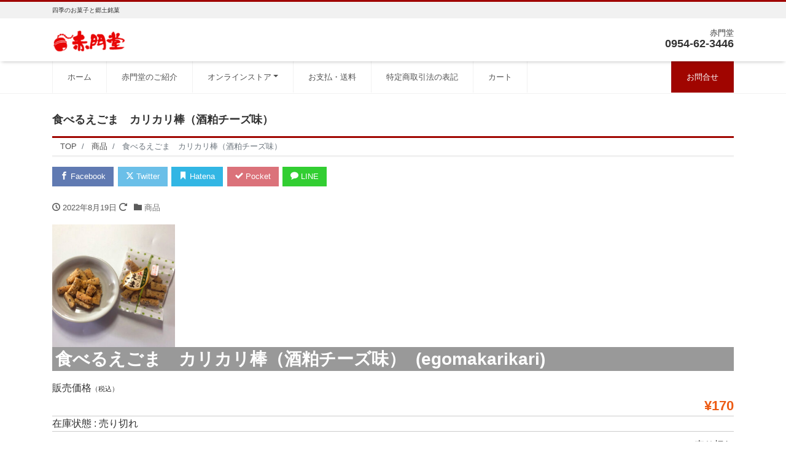

--- FILE ---
content_type: text/html; charset=UTF-8
request_url: https://akamondo.com/%E9%A3%9F%E3%81%B9%E3%82%8B%E3%81%88%E3%81%94%E3%81%BE%E3%80%80%E3%82%AB%E3%83%AA%E3%82%AB%E3%83%AA%E6%A3%92%EF%BC%88%E9%85%92%E7%B2%95%E3%83%81%E3%83%BC%E3%82%BA%E5%91%B3%EF%BC%89/
body_size: 12446
content:
<!DOCTYPE html>
<html lang="ja" prefix="og: http://ogp.me/ns#"><head>
<meta charset="utf-8">
<meta name="viewport" content="width=device-width, initial-scale=1">
<meta name="description" content="食べるえごま　カリカリ棒（酒粕チーズ味）&nbsp; (egomakarikari) 販売価格（税込）¥170在庫状態 : 売り切れ売り切れ">
<link rel="prev bookmark" href="https://akamondo.com/%e3%82%b3%e3%83%90%e3%83%a9%e3%83%9c%e3%83%bc%e3%83%ad/" title="コバラボーロ">
<link rel="next bookmark" href="https://akamondo.com/%e8%b5%a4%e9%96%80%e3%82%b5%e3%83%96%e3%83%ac%e3%80%80%e3%82%86%e3%81%9a/" title="赤門サブレ　ゆず">
<meta name="author" content="佐賀の鹿島銘菓　赤門堂">
<link rel="start" href="https://akamondo.com" title="TOP">
<!-- OGP -->
<meta property="og:site_name" content="佐賀の鹿島銘菓　赤門堂">
<meta property="og:description" content="食べるえごま　カリカリ棒（酒粕チーズ味）&nbsp; (egomakarikari) 販売価格（税込）¥170在庫状態 : 売り切れ売り切れ">
<meta property="og:title" content="食べるえごま　カリカリ棒（酒粕チーズ味） | 佐賀の鹿島銘菓　赤門堂">
<meta property="og:url" content="https://akamondo.com/%e9%a3%9f%e3%81%b9%e3%82%8b%e3%81%88%e3%81%94%e3%81%be%e3%80%80%e3%82%ab%e3%83%aa%e3%82%ab%e3%83%aa%e6%a3%92%ef%bc%88%e9%85%92%e7%b2%95%e3%83%81%e3%83%bc%e3%82%ba%e5%91%b3%ef%bc%89/">
<meta property="og:type" content="article">
<meta property="og:image" content="https://akamondo.com/wp-content/themes/liquid-corporate/images/noimage.png">
<!-- twitter:card -->
<meta name="twitter:card" content="summary_large_image">
<title>食べるえごま　カリカリ棒（酒粕チーズ味） | 佐賀の鹿島銘菓　赤門堂</title>
<meta name='robots' content='max-image-preview:large' />
	<style>img:is([sizes="auto" i], [sizes^="auto," i]) { contain-intrinsic-size: 3000px 1500px }</style>
	<link rel="alternate" type="application/rss+xml" title="佐賀の鹿島銘菓　赤門堂 &raquo; フィード" href="https://akamondo.com/feed/" />
<link rel="alternate" type="application/rss+xml" title="佐賀の鹿島銘菓　赤門堂 &raquo; コメントフィード" href="https://akamondo.com/comments/feed/" />
<script>
window._wpemojiSettings = {"baseUrl":"https:\/\/s.w.org\/images\/core\/emoji\/15.1.0\/72x72\/","ext":".png","svgUrl":"https:\/\/s.w.org\/images\/core\/emoji\/15.1.0\/svg\/","svgExt":".svg","source":{"concatemoji":"https:\/\/akamondo.com\/wp-includes\/js\/wp-emoji-release.min.js?ver=00c33b4bb89a4bb609b778bf3b0e5589"}};
/*! This file is auto-generated */
!function(i,n){var o,s,e;function c(e){try{var t={supportTests:e,timestamp:(new Date).valueOf()};sessionStorage.setItem(o,JSON.stringify(t))}catch(e){}}function p(e,t,n){e.clearRect(0,0,e.canvas.width,e.canvas.height),e.fillText(t,0,0);var t=new Uint32Array(e.getImageData(0,0,e.canvas.width,e.canvas.height).data),r=(e.clearRect(0,0,e.canvas.width,e.canvas.height),e.fillText(n,0,0),new Uint32Array(e.getImageData(0,0,e.canvas.width,e.canvas.height).data));return t.every(function(e,t){return e===r[t]})}function u(e,t,n){switch(t){case"flag":return n(e,"\ud83c\udff3\ufe0f\u200d\u26a7\ufe0f","\ud83c\udff3\ufe0f\u200b\u26a7\ufe0f")?!1:!n(e,"\ud83c\uddfa\ud83c\uddf3","\ud83c\uddfa\u200b\ud83c\uddf3")&&!n(e,"\ud83c\udff4\udb40\udc67\udb40\udc62\udb40\udc65\udb40\udc6e\udb40\udc67\udb40\udc7f","\ud83c\udff4\u200b\udb40\udc67\u200b\udb40\udc62\u200b\udb40\udc65\u200b\udb40\udc6e\u200b\udb40\udc67\u200b\udb40\udc7f");case"emoji":return!n(e,"\ud83d\udc26\u200d\ud83d\udd25","\ud83d\udc26\u200b\ud83d\udd25")}return!1}function f(e,t,n){var r="undefined"!=typeof WorkerGlobalScope&&self instanceof WorkerGlobalScope?new OffscreenCanvas(300,150):i.createElement("canvas"),a=r.getContext("2d",{willReadFrequently:!0}),o=(a.textBaseline="top",a.font="600 32px Arial",{});return e.forEach(function(e){o[e]=t(a,e,n)}),o}function t(e){var t=i.createElement("script");t.src=e,t.defer=!0,i.head.appendChild(t)}"undefined"!=typeof Promise&&(o="wpEmojiSettingsSupports",s=["flag","emoji"],n.supports={everything:!0,everythingExceptFlag:!0},e=new Promise(function(e){i.addEventListener("DOMContentLoaded",e,{once:!0})}),new Promise(function(t){var n=function(){try{var e=JSON.parse(sessionStorage.getItem(o));if("object"==typeof e&&"number"==typeof e.timestamp&&(new Date).valueOf()<e.timestamp+604800&&"object"==typeof e.supportTests)return e.supportTests}catch(e){}return null}();if(!n){if("undefined"!=typeof Worker&&"undefined"!=typeof OffscreenCanvas&&"undefined"!=typeof URL&&URL.createObjectURL&&"undefined"!=typeof Blob)try{var e="postMessage("+f.toString()+"("+[JSON.stringify(s),u.toString(),p.toString()].join(",")+"));",r=new Blob([e],{type:"text/javascript"}),a=new Worker(URL.createObjectURL(r),{name:"wpTestEmojiSupports"});return void(a.onmessage=function(e){c(n=e.data),a.terminate(),t(n)})}catch(e){}c(n=f(s,u,p))}t(n)}).then(function(e){for(var t in e)n.supports[t]=e[t],n.supports.everything=n.supports.everything&&n.supports[t],"flag"!==t&&(n.supports.everythingExceptFlag=n.supports.everythingExceptFlag&&n.supports[t]);n.supports.everythingExceptFlag=n.supports.everythingExceptFlag&&!n.supports.flag,n.DOMReady=!1,n.readyCallback=function(){n.DOMReady=!0}}).then(function(){return e}).then(function(){var e;n.supports.everything||(n.readyCallback(),(e=n.source||{}).concatemoji?t(e.concatemoji):e.wpemoji&&e.twemoji&&(t(e.twemoji),t(e.wpemoji)))}))}((window,document),window._wpemojiSettings);
</script>
<style id='wp-emoji-styles-inline-css'>

	img.wp-smiley, img.emoji {
		display: inline !important;
		border: none !important;
		box-shadow: none !important;
		height: 1em !important;
		width: 1em !important;
		margin: 0 0.07em !important;
		vertical-align: -0.1em !important;
		background: none !important;
		padding: 0 !important;
	}
</style>
<link rel='stylesheet' id='wp-block-library-css' href='https://akamondo.com/wp-includes/css/dist/block-library/style.min.css?ver=00c33b4bb89a4bb609b778bf3b0e5589' media='all' />
<style id='global-styles-inline-css'>
:root{--wp--preset--aspect-ratio--square: 1;--wp--preset--aspect-ratio--4-3: 4/3;--wp--preset--aspect-ratio--3-4: 3/4;--wp--preset--aspect-ratio--3-2: 3/2;--wp--preset--aspect-ratio--2-3: 2/3;--wp--preset--aspect-ratio--16-9: 16/9;--wp--preset--aspect-ratio--9-16: 9/16;--wp--preset--color--black: #000000;--wp--preset--color--cyan-bluish-gray: #abb8c3;--wp--preset--color--white: #ffffff;--wp--preset--color--pale-pink: #f78da7;--wp--preset--color--vivid-red: #cf2e2e;--wp--preset--color--luminous-vivid-orange: #ff6900;--wp--preset--color--luminous-vivid-amber: #fcb900;--wp--preset--color--light-green-cyan: #7bdcb5;--wp--preset--color--vivid-green-cyan: #00d084;--wp--preset--color--pale-cyan-blue: #8ed1fc;--wp--preset--color--vivid-cyan-blue: #0693e3;--wp--preset--color--vivid-purple: #9b51e0;--wp--preset--color--liquid-theme: #a00500;--wp--preset--color--liquid-blue: #32bdeb;--wp--preset--color--liquid-dark-blue: #00a5d4;--wp--preset--color--liquid-red: #eb6032;--wp--preset--color--liquid-orange: #ff6900;--wp--preset--color--liquid-pink: #f6adc6;--wp--preset--color--liquid-yellow: #fff100;--wp--preset--color--liquid-green: #3eb370;--wp--preset--color--liquid-purple: #745399;--wp--preset--color--liquid-white: #ffffff;--wp--preset--color--liquid-dark-gray: #333333;--wp--preset--gradient--vivid-cyan-blue-to-vivid-purple: linear-gradient(135deg,rgba(6,147,227,1) 0%,rgb(155,81,224) 100%);--wp--preset--gradient--light-green-cyan-to-vivid-green-cyan: linear-gradient(135deg,rgb(122,220,180) 0%,rgb(0,208,130) 100%);--wp--preset--gradient--luminous-vivid-amber-to-luminous-vivid-orange: linear-gradient(135deg,rgba(252,185,0,1) 0%,rgba(255,105,0,1) 100%);--wp--preset--gradient--luminous-vivid-orange-to-vivid-red: linear-gradient(135deg,rgba(255,105,0,1) 0%,rgb(207,46,46) 100%);--wp--preset--gradient--very-light-gray-to-cyan-bluish-gray: linear-gradient(135deg,rgb(238,238,238) 0%,rgb(169,184,195) 100%);--wp--preset--gradient--cool-to-warm-spectrum: linear-gradient(135deg,rgb(74,234,220) 0%,rgb(151,120,209) 20%,rgb(207,42,186) 40%,rgb(238,44,130) 60%,rgb(251,105,98) 80%,rgb(254,248,76) 100%);--wp--preset--gradient--blush-light-purple: linear-gradient(135deg,rgb(255,206,236) 0%,rgb(152,150,240) 100%);--wp--preset--gradient--blush-bordeaux: linear-gradient(135deg,rgb(254,205,165) 0%,rgb(254,45,45) 50%,rgb(107,0,62) 100%);--wp--preset--gradient--luminous-dusk: linear-gradient(135deg,rgb(255,203,112) 0%,rgb(199,81,192) 50%,rgb(65,88,208) 100%);--wp--preset--gradient--pale-ocean: linear-gradient(135deg,rgb(255,245,203) 0%,rgb(182,227,212) 50%,rgb(51,167,181) 100%);--wp--preset--gradient--electric-grass: linear-gradient(135deg,rgb(202,248,128) 0%,rgb(113,206,126) 100%);--wp--preset--gradient--midnight: linear-gradient(135deg,rgb(2,3,129) 0%,rgb(40,116,252) 100%);--wp--preset--font-size--small: 13px;--wp--preset--font-size--medium: clamp(14px, 0.875rem + ((1vw - 3.2px) * 0.732), 20px);--wp--preset--font-size--large: clamp(22.041px, 1.378rem + ((1vw - 3.2px) * 1.702), 36px);--wp--preset--font-size--x-large: clamp(25.014px, 1.563rem + ((1vw - 3.2px) * 2.071), 42px);--wp--preset--font-size--xx-large: clamp(2rem, 2rem + ((1vw - 0.2rem) * 7.805), 6rem);--wp--preset--font-family--yu-gothic: Verdana, '游ゴシック Medium', 'Yu Gothic Medium', YuGothic, '游ゴシック体', sans-serif;--wp--preset--font-family--yu-mincho: 'Yu Mincho', 'YuMincho', '游明朝', serif;--wp--preset--font-family--sans-serif: Helvetica, Arial, sans-serif;--wp--preset--font-family--serif: Times, 'Times New Roman', serif;--wp--preset--spacing--20: 0.44rem;--wp--preset--spacing--30: 0.67rem;--wp--preset--spacing--40: 1rem;--wp--preset--spacing--50: 1.5rem;--wp--preset--spacing--60: 2.25rem;--wp--preset--spacing--70: 3.38rem;--wp--preset--spacing--80: 5.06rem;--wp--preset--spacing--1: 1rem;--wp--preset--spacing--2: 2rem;--wp--preset--spacing--3: 3rem;--wp--preset--spacing--4: 4rem;--wp--preset--spacing--5: 5rem;--wp--preset--shadow--natural: 6px 6px 9px rgba(0, 0, 0, 0.2);--wp--preset--shadow--deep: 12px 12px 50px rgba(0, 0, 0, 0.4);--wp--preset--shadow--sharp: 6px 6px 0px rgba(0, 0, 0, 0.2);--wp--preset--shadow--outlined: 6px 6px 0px -3px rgba(255, 255, 255, 1), 6px 6px rgba(0, 0, 0, 1);--wp--preset--shadow--crisp: 6px 6px 0px rgba(0, 0, 0, 1);}:root { --wp--style--global--content-size: 1024px;--wp--style--global--wide-size: 1140px; }:where(body) { margin: 0; }.wp-site-blocks { padding-top: var(--wp--style--root--padding-top); padding-bottom: var(--wp--style--root--padding-bottom); }.has-global-padding { padding-right: var(--wp--style--root--padding-right); padding-left: var(--wp--style--root--padding-left); }.has-global-padding > .alignfull { margin-right: calc(var(--wp--style--root--padding-right) * -1); margin-left: calc(var(--wp--style--root--padding-left) * -1); }.has-global-padding :where(:not(.alignfull.is-layout-flow) > .has-global-padding:not(.wp-block-block, .alignfull)) { padding-right: 0; padding-left: 0; }.has-global-padding :where(:not(.alignfull.is-layout-flow) > .has-global-padding:not(.wp-block-block, .alignfull)) > .alignfull { margin-left: 0; margin-right: 0; }.wp-site-blocks > .alignleft { float: left; margin-right: 2em; }.wp-site-blocks > .alignright { float: right; margin-left: 2em; }.wp-site-blocks > .aligncenter { justify-content: center; margin-left: auto; margin-right: auto; }:where(.wp-site-blocks) > * { margin-block-start: 2rem; margin-block-end: 0; }:where(.wp-site-blocks) > :first-child { margin-block-start: 0; }:where(.wp-site-blocks) > :last-child { margin-block-end: 0; }:root { --wp--style--block-gap: 2rem; }:root :where(.is-layout-flow) > :first-child{margin-block-start: 0;}:root :where(.is-layout-flow) > :last-child{margin-block-end: 0;}:root :where(.is-layout-flow) > *{margin-block-start: 2rem;margin-block-end: 0;}:root :where(.is-layout-constrained) > :first-child{margin-block-start: 0;}:root :where(.is-layout-constrained) > :last-child{margin-block-end: 0;}:root :where(.is-layout-constrained) > *{margin-block-start: 2rem;margin-block-end: 0;}:root :where(.is-layout-flex){gap: 2rem;}:root :where(.is-layout-grid){gap: 2rem;}.is-layout-flow > .alignleft{float: left;margin-inline-start: 0;margin-inline-end: 2em;}.is-layout-flow > .alignright{float: right;margin-inline-start: 2em;margin-inline-end: 0;}.is-layout-flow > .aligncenter{margin-left: auto !important;margin-right: auto !important;}.is-layout-constrained > .alignleft{float: left;margin-inline-start: 0;margin-inline-end: 2em;}.is-layout-constrained > .alignright{float: right;margin-inline-start: 2em;margin-inline-end: 0;}.is-layout-constrained > .aligncenter{margin-left: auto !important;margin-right: auto !important;}.is-layout-constrained > :where(:not(.alignleft):not(.alignright):not(.alignfull)){max-width: var(--wp--style--global--content-size);margin-left: auto !important;margin-right: auto !important;}.is-layout-constrained > .alignwide{max-width: var(--wp--style--global--wide-size);}body .is-layout-flex{display: flex;}.is-layout-flex{flex-wrap: wrap;align-items: center;}.is-layout-flex > :is(*, div){margin: 0;}body .is-layout-grid{display: grid;}.is-layout-grid > :is(*, div){margin: 0;}body{--wp--style--root--padding-top: 0px;--wp--style--root--padding-right: 0px;--wp--style--root--padding-bottom: 0px;--wp--style--root--padding-left: 0px;}a:where(:not(.wp-element-button)){text-decoration: underline;}:root :where(.wp-element-button, .wp-block-button__link){background-color: #32373c;border-width: 0;color: #fff;font-family: inherit;font-size: inherit;line-height: inherit;padding: calc(0.667em + 2px) calc(1.333em + 2px);text-decoration: none;}.has-black-color{color: var(--wp--preset--color--black) !important;}.has-cyan-bluish-gray-color{color: var(--wp--preset--color--cyan-bluish-gray) !important;}.has-white-color{color: var(--wp--preset--color--white) !important;}.has-pale-pink-color{color: var(--wp--preset--color--pale-pink) !important;}.has-vivid-red-color{color: var(--wp--preset--color--vivid-red) !important;}.has-luminous-vivid-orange-color{color: var(--wp--preset--color--luminous-vivid-orange) !important;}.has-luminous-vivid-amber-color{color: var(--wp--preset--color--luminous-vivid-amber) !important;}.has-light-green-cyan-color{color: var(--wp--preset--color--light-green-cyan) !important;}.has-vivid-green-cyan-color{color: var(--wp--preset--color--vivid-green-cyan) !important;}.has-pale-cyan-blue-color{color: var(--wp--preset--color--pale-cyan-blue) !important;}.has-vivid-cyan-blue-color{color: var(--wp--preset--color--vivid-cyan-blue) !important;}.has-vivid-purple-color{color: var(--wp--preset--color--vivid-purple) !important;}.has-liquid-theme-color{color: var(--wp--preset--color--liquid-theme) !important;}.has-liquid-blue-color{color: var(--wp--preset--color--liquid-blue) !important;}.has-liquid-dark-blue-color{color: var(--wp--preset--color--liquid-dark-blue) !important;}.has-liquid-red-color{color: var(--wp--preset--color--liquid-red) !important;}.has-liquid-orange-color{color: var(--wp--preset--color--liquid-orange) !important;}.has-liquid-pink-color{color: var(--wp--preset--color--liquid-pink) !important;}.has-liquid-yellow-color{color: var(--wp--preset--color--liquid-yellow) !important;}.has-liquid-green-color{color: var(--wp--preset--color--liquid-green) !important;}.has-liquid-purple-color{color: var(--wp--preset--color--liquid-purple) !important;}.has-liquid-white-color{color: var(--wp--preset--color--liquid-white) !important;}.has-liquid-dark-gray-color{color: var(--wp--preset--color--liquid-dark-gray) !important;}.has-black-background-color{background-color: var(--wp--preset--color--black) !important;}.has-cyan-bluish-gray-background-color{background-color: var(--wp--preset--color--cyan-bluish-gray) !important;}.has-white-background-color{background-color: var(--wp--preset--color--white) !important;}.has-pale-pink-background-color{background-color: var(--wp--preset--color--pale-pink) !important;}.has-vivid-red-background-color{background-color: var(--wp--preset--color--vivid-red) !important;}.has-luminous-vivid-orange-background-color{background-color: var(--wp--preset--color--luminous-vivid-orange) !important;}.has-luminous-vivid-amber-background-color{background-color: var(--wp--preset--color--luminous-vivid-amber) !important;}.has-light-green-cyan-background-color{background-color: var(--wp--preset--color--light-green-cyan) !important;}.has-vivid-green-cyan-background-color{background-color: var(--wp--preset--color--vivid-green-cyan) !important;}.has-pale-cyan-blue-background-color{background-color: var(--wp--preset--color--pale-cyan-blue) !important;}.has-vivid-cyan-blue-background-color{background-color: var(--wp--preset--color--vivid-cyan-blue) !important;}.has-vivid-purple-background-color{background-color: var(--wp--preset--color--vivid-purple) !important;}.has-liquid-theme-background-color{background-color: var(--wp--preset--color--liquid-theme) !important;}.has-liquid-blue-background-color{background-color: var(--wp--preset--color--liquid-blue) !important;}.has-liquid-dark-blue-background-color{background-color: var(--wp--preset--color--liquid-dark-blue) !important;}.has-liquid-red-background-color{background-color: var(--wp--preset--color--liquid-red) !important;}.has-liquid-orange-background-color{background-color: var(--wp--preset--color--liquid-orange) !important;}.has-liquid-pink-background-color{background-color: var(--wp--preset--color--liquid-pink) !important;}.has-liquid-yellow-background-color{background-color: var(--wp--preset--color--liquid-yellow) !important;}.has-liquid-green-background-color{background-color: var(--wp--preset--color--liquid-green) !important;}.has-liquid-purple-background-color{background-color: var(--wp--preset--color--liquid-purple) !important;}.has-liquid-white-background-color{background-color: var(--wp--preset--color--liquid-white) !important;}.has-liquid-dark-gray-background-color{background-color: var(--wp--preset--color--liquid-dark-gray) !important;}.has-black-border-color{border-color: var(--wp--preset--color--black) !important;}.has-cyan-bluish-gray-border-color{border-color: var(--wp--preset--color--cyan-bluish-gray) !important;}.has-white-border-color{border-color: var(--wp--preset--color--white) !important;}.has-pale-pink-border-color{border-color: var(--wp--preset--color--pale-pink) !important;}.has-vivid-red-border-color{border-color: var(--wp--preset--color--vivid-red) !important;}.has-luminous-vivid-orange-border-color{border-color: var(--wp--preset--color--luminous-vivid-orange) !important;}.has-luminous-vivid-amber-border-color{border-color: var(--wp--preset--color--luminous-vivid-amber) !important;}.has-light-green-cyan-border-color{border-color: var(--wp--preset--color--light-green-cyan) !important;}.has-vivid-green-cyan-border-color{border-color: var(--wp--preset--color--vivid-green-cyan) !important;}.has-pale-cyan-blue-border-color{border-color: var(--wp--preset--color--pale-cyan-blue) !important;}.has-vivid-cyan-blue-border-color{border-color: var(--wp--preset--color--vivid-cyan-blue) !important;}.has-vivid-purple-border-color{border-color: var(--wp--preset--color--vivid-purple) !important;}.has-liquid-theme-border-color{border-color: var(--wp--preset--color--liquid-theme) !important;}.has-liquid-blue-border-color{border-color: var(--wp--preset--color--liquid-blue) !important;}.has-liquid-dark-blue-border-color{border-color: var(--wp--preset--color--liquid-dark-blue) !important;}.has-liquid-red-border-color{border-color: var(--wp--preset--color--liquid-red) !important;}.has-liquid-orange-border-color{border-color: var(--wp--preset--color--liquid-orange) !important;}.has-liquid-pink-border-color{border-color: var(--wp--preset--color--liquid-pink) !important;}.has-liquid-yellow-border-color{border-color: var(--wp--preset--color--liquid-yellow) !important;}.has-liquid-green-border-color{border-color: var(--wp--preset--color--liquid-green) !important;}.has-liquid-purple-border-color{border-color: var(--wp--preset--color--liquid-purple) !important;}.has-liquid-white-border-color{border-color: var(--wp--preset--color--liquid-white) !important;}.has-liquid-dark-gray-border-color{border-color: var(--wp--preset--color--liquid-dark-gray) !important;}.has-vivid-cyan-blue-to-vivid-purple-gradient-background{background: var(--wp--preset--gradient--vivid-cyan-blue-to-vivid-purple) !important;}.has-light-green-cyan-to-vivid-green-cyan-gradient-background{background: var(--wp--preset--gradient--light-green-cyan-to-vivid-green-cyan) !important;}.has-luminous-vivid-amber-to-luminous-vivid-orange-gradient-background{background: var(--wp--preset--gradient--luminous-vivid-amber-to-luminous-vivid-orange) !important;}.has-luminous-vivid-orange-to-vivid-red-gradient-background{background: var(--wp--preset--gradient--luminous-vivid-orange-to-vivid-red) !important;}.has-very-light-gray-to-cyan-bluish-gray-gradient-background{background: var(--wp--preset--gradient--very-light-gray-to-cyan-bluish-gray) !important;}.has-cool-to-warm-spectrum-gradient-background{background: var(--wp--preset--gradient--cool-to-warm-spectrum) !important;}.has-blush-light-purple-gradient-background{background: var(--wp--preset--gradient--blush-light-purple) !important;}.has-blush-bordeaux-gradient-background{background: var(--wp--preset--gradient--blush-bordeaux) !important;}.has-luminous-dusk-gradient-background{background: var(--wp--preset--gradient--luminous-dusk) !important;}.has-pale-ocean-gradient-background{background: var(--wp--preset--gradient--pale-ocean) !important;}.has-electric-grass-gradient-background{background: var(--wp--preset--gradient--electric-grass) !important;}.has-midnight-gradient-background{background: var(--wp--preset--gradient--midnight) !important;}.has-small-font-size{font-size: var(--wp--preset--font-size--small) !important;}.has-medium-font-size{font-size: var(--wp--preset--font-size--medium) !important;}.has-large-font-size{font-size: var(--wp--preset--font-size--large) !important;}.has-x-large-font-size{font-size: var(--wp--preset--font-size--x-large) !important;}.has-xx-large-font-size{font-size: var(--wp--preset--font-size--xx-large) !important;}.has-yu-gothic-font-family{font-family: var(--wp--preset--font-family--yu-gothic) !important;}.has-yu-mincho-font-family{font-family: var(--wp--preset--font-family--yu-mincho) !important;}.has-sans-serif-font-family{font-family: var(--wp--preset--font-family--sans-serif) !important;}.has-serif-font-family{font-family: var(--wp--preset--font-family--serif) !important;}
:root :where(.wp-block-pullquote){font-size: clamp(0.984em, 0.984rem + ((1vw - 0.2em) * 1.007), 1.5em);line-height: 1.6;}
:root :where(p){margin-top: 0;margin-bottom: 1rem !important;}
</style>
<link rel='stylesheet' id='owl.carousel.style-css' href='https://akamondo.com/wp-content/plugins/wp-posts-carousel/owl.carousel/assets/owl.carousel.css?ver=00c33b4bb89a4bb609b778bf3b0e5589' media='all' />
<link rel='stylesheet' id='bootstrap-css' href='https://akamondo.com/wp-content/themes/liquid-corporate/css/bootstrap.min.css?ver=1.4.2' media='all' />
<link rel='stylesheet' id='icomoon-css' href='https://akamondo.com/wp-content/themes/liquid-corporate/css/icomoon.css?ver=00c33b4bb89a4bb609b778bf3b0e5589' media='all' />
<link rel='stylesheet' id='liquid-style-css' href='https://akamondo.com/wp-content/themes/liquid-corporate/style.css?ver=1.4.2' media='all' />
<link rel='stylesheet' id='liquid-block-style-css' href='https://akamondo.com/wp-content/themes/liquid-corporate/css/block.css?ver=1.4.2' media='all' />
<link rel='stylesheet' id='tablepress-default-css' href='https://akamondo.com/wp-content/plugins/tablepress/css/build/default.css?ver=3.2.5' media='all' />
<link rel='stylesheet' id='usces_default_css-css' href='https://akamondo.com/wp-content/plugins/usc-e-shop/css/usces_default.css?ver=2.11.26.2512161' media='all' />
<link rel='stylesheet' id='dashicons-css' href='https://akamondo.com/wp-includes/css/dashicons.min.css?ver=00c33b4bb89a4bb609b778bf3b0e5589' media='all' />
<link rel='stylesheet' id='usces_cart_css-css' href='https://akamondo.com/wp-content/plugins/usc-e-shop/css/usces_cart.css?ver=2.11.26.2512161' media='all' />
<script src="https://akamondo.com/wp-includes/js/jquery/jquery.min.js?ver=3.7.1" id="jquery-core-js"></script>
<script src="https://akamondo.com/wp-includes/js/jquery/jquery-migrate.min.js?ver=3.4.1" id="jquery-migrate-js"></script>
<script src="https://akamondo.com/wp-includes/js/tinymce/tinymce.min.js?ver=49110-20201110" id="wp-tinymce-root-js"></script>
<script src="https://akamondo.com/wp-includes/js/tinymce/plugins/compat3x/plugin.min.js?ver=49110-20201110" id="wp-tinymce-js"></script>
<script src="https://akamondo.com/wp-content/plugins/wp-posts-carousel/owl.carousel/owl.carousel.js?ver=2.0.0" id="owl.carousel-js"></script>
<script src="https://akamondo.com/wp-content/plugins/wp-posts-carousel/owl.carousel/jquery.mousewheel.min.js?ver=3.1.12" id="jquery-mousewheel-js"></script>
<script src="https://akamondo.com/wp-content/themes/liquid-corporate/js/bootstrap.min.js?ver=1.4.2" id="bootstrap-js"></script>
<link rel="https://api.w.org/" href="https://akamondo.com/wp-json/" /><link rel="alternate" title="JSON" type="application/json" href="https://akamondo.com/wp-json/wp/v2/posts/9640" /><link rel="canonical" href="https://akamondo.com/%e9%a3%9f%e3%81%b9%e3%82%8b%e3%81%88%e3%81%94%e3%81%be%e3%80%80%e3%82%ab%e3%83%aa%e3%82%ab%e3%83%aa%e6%a3%92%ef%bc%88%e9%85%92%e7%b2%95%e3%83%81%e3%83%bc%e3%82%ba%e5%91%b3%ef%bc%89/" />
<link rel="alternate" title="oEmbed (JSON)" type="application/json+oembed" href="https://akamondo.com/wp-json/oembed/1.0/embed?url=https%3A%2F%2Fakamondo.com%2F%25e9%25a3%259f%25e3%2581%25b9%25e3%2582%258b%25e3%2581%2588%25e3%2581%2594%25e3%2581%25be%25e3%2580%2580%25e3%2582%25ab%25e3%2583%25aa%25e3%2582%25ab%25e3%2583%25aa%25e6%25a3%2592%25ef%25bc%2588%25e9%2585%2592%25e7%25b2%2595%25e3%2583%2581%25e3%2583%25bc%25e3%2582%25ba%25e5%2591%25b3%25ef%25bc%2589%2F" />
<link rel="alternate" title="oEmbed (XML)" type="text/xml+oembed" href="https://akamondo.com/wp-json/oembed/1.0/embed?url=https%3A%2F%2Fakamondo.com%2F%25e9%25a3%259f%25e3%2581%25b9%25e3%2582%258b%25e3%2581%2588%25e3%2581%2594%25e3%2581%25be%25e3%2580%2580%25e3%2582%25ab%25e3%2583%25aa%25e3%2582%25ab%25e3%2583%25aa%25e6%25a3%2592%25ef%25bc%2588%25e9%2585%2592%25e7%25b2%2595%25e3%2583%2581%25e3%2583%25bc%25e3%2582%25ba%25e5%2591%25b3%25ef%25bc%2589%2F&#038;format=xml" />

<meta property="og:title" content="食べるえごま　カリカリ棒（酒粕チーズ味）">
<meta property="og:type" content="product">
<meta property="og:description" content="食べるえごま　カリカリ棒（酒粕チーズ味）">
<meta property="og:url" content="https://akamondo.com/%e9%a3%9f%e3%81%b9%e3%82%8b%e3%81%88%e3%81%94%e3%81%be%e3%80%80%e3%82%ab%e3%83%aa%e3%82%ab%e3%83%aa%e6%a3%92%ef%bc%88%e9%85%92%e7%b2%95%e3%83%81%e3%83%bc%e3%82%ba%e5%91%b3%ef%bc%89/">
<meta property="og:image" content="https://akamondo.com/wp-content/uploads/2022/08/egomakarikari-1-150x150.jpg">
<meta property="og:site_name" content="佐賀の鹿島銘菓　赤門堂"><script>var wp_posts_carousel_url="https://akamondo.com/wp-content/plugins/wp-posts-carousel/";</script><link rel="icon" href="https://akamondo.com/wp-content/uploads/2019/10/cropped-akmd_1_2-100x100.png" sizes="32x32" />
<link rel="icon" href="https://akamondo.com/wp-content/uploads/2019/10/cropped-akmd_1_2-300x300.png" sizes="192x192" />
<link rel="apple-touch-icon" href="https://akamondo.com/wp-content/uploads/2019/10/cropped-akmd_1_2-300x300.png" />
<meta name="msapplication-TileImage" content="https://akamondo.com/wp-content/uploads/2019/10/cropped-akmd_1_2-300x300.png" />


<!-- hreflang -->

<!-- CSS -->
<style>
/*  customize  */
.liquid_bg, .carousel-indicators .active, .icon_big, .navbar-nav > .nav-item:last-child:not(.sticky-none) a,
.has-liquid-theme-background-color {
    background-color: #a00500 !important;
}
.liquid_bc, .post_body h1 span, .post_body h2 span, .ttl span,
.widget h1 > span, .widget h2 > span,
.archive .ttl_h1, .search .ttl_h1, .headline, .formbox a,
.has-liquid-theme-background-color.is-style-blockbox {
    border-color: #a00500 !important;
}
.breadcrumb {
    border-top: 3px solid #a00500 !important;
}
.liquid_color, .navbar .current-menu-item, .navbar .current-menu-parent, .navbar .current_page_item,
.has-liquid-theme-color {
    color: #a00500 !important;
}
a, a:hover, a:active, a:visited,
.post_body a, .post_body a:hover, .post_body a:active, .post_body a:visited,
footer a, footer a:hover, footer a:active, footer a:visited {
    color: #515151;
}
.dropdown-menu, .dropdown-item:focus, .dropdown-item:hover {
    background-color: #;
}
/* not thumbnails */
.list .post_links {
    margin-bottom: 0;
}
#main {
    margin-bottom: 1rem;
}
/*  custom head  */
</style>
</head>

<body data-rsssl=1 class="wp-singular post-template-default single single-post postid-9640 single-format-standard wp-theme-liquid-corporate category_74">


<div class="wrapper">
<div class="headline">

    <div class="logo_text">
        <div class="container">
            <div class="row">
                <div class="col-md-3 order-md-last">
                                    </div>
                <div class="col-md-9 order-md-first">
                                        <div class="subttl">
                        四季のお菓子と郷土銘菓                    </div>
                                    </div>
            </div>
                    </div>
    </div>

    <div class="container">
        <div class="row">
            <div class="col-sm-6">
                <a href="https://akamondo.com" title="佐賀の鹿島銘菓　赤門堂" class="logo">
                                        <img src="https://akamondo.com/wp-content/uploads/2019/10/cropped-mtoplogp-1.png" alt="佐賀の鹿島銘菓　赤門堂">
                                    </a>
            </div>
            <div class="col-sm-6">
                                                <div class="com">
                                        <div class="com_name">赤門堂</div>
                                                            <div class="com_tel">0954-62-3446</div>
                                                        </div>
                            </div>
        </div>
    </div>
</div>

<nav class="navbar navbar-light navbar-expand-md flex-column">
    <div class="container">
                <!-- Global Menu -->
        <ul id="menu-top" class="nav navbar-nav"><li id="menu-item-8" class="menu-item menu-item-type-custom menu-item-object-custom menu-item-home menu-item-8 nav-item"><a href="https://akamondo.com/" title="HOME">ホーム</a></li>
<li id="menu-item-8620" class="menu-item menu-item-type-post_type menu-item-object-page menu-item-8620 nav-item"><a href="https://akamondo.com/%e8%b5%a4%e9%96%80%e5%a0%82%e3%81%ae%e3%81%94%e7%b4%b9%e4%bb%8b/" title="Profile">赤門堂のご紹介</a></li>
<li id="menu-item-8677" class="menu-item menu-item-type-post_type menu-item-object-page menu-item-has-children menu-item-8677 nav-item"><a href="https://akamondo.com/online-store/" title="Online store">オンラインストア</a>
<ul class="sub-menu">
	<li id="menu-item-9482" class="menu-item menu-item-type-post_type menu-item-object-page menu-item-9482 nav-item"><a href="https://akamondo.com/online-store/">商品一覧</a></li>
	<li id="menu-item-9462" class="menu-item menu-item-type-post_type menu-item-object-page menu-item-9462 nav-item"><a href="https://akamondo.com/privacypolicy/">プライバシーポリシー</a></li>
</ul>
</li>
<li id="menu-item-9463" class="menu-item menu-item-type-post_type menu-item-object-page menu-item-9463 nav-item"><a href="https://akamondo.com/osiharai/">お支払・送料</a></li>
<li id="menu-item-9461" class="menu-item menu-item-type-post_type menu-item-object-page menu-item-9461 nav-item"><a href="https://akamondo.com/%e7%89%b9%e5%ae%9a%e5%95%86%e5%8f%96%e5%bc%95%e6%b3%95%e3%81%ae%e8%a1%a8%e8%a8%98/">特定商取引法の表記</a></li>
<li id="menu-item-8908" class="menu-item menu-item-type-post_type menu-item-object-page menu-item-8908 nav-item"><a href="https://akamondo.com/usces-cart/">カート</a></li>
<li id="menu-item-8665" class="menu-item menu-item-type-post_type menu-item-object-page menu-item-8665 nav-item"><a href="https://akamondo.com/%e3%81%8a%e5%95%8f%e5%90%88%e3%81%9b/" title="Contact">お問合せ</a></li>
</ul>                <button type="button" class="navbar-toggler collapsed">
            <span class="sr-only">Menu</span>
            <span class="icon-bar top-bar"></span>
            <span class="icon-bar middle-bar"></span>
            <span class="icon-bar bottom-bar"></span>
        </button>
            </div>
        <div class="container searchform_nav d-none d-md-none">
        <div class="searchform">
    <form action="https://akamondo.com/" method="get" class="search-form">
        <fieldset class="form-group">
            <label class="screen-reader-text">検索</label>
            <input type="text" name="s" value="" placeholder="検索" class="form-control search-text">
            <button type="submit" value="Search" class="btn btn-primary"><i class="icon icon-search"></i></button>
        </fieldset>
    </form>
</div>    </div>
</nav>

<div class="row no-gutters widgets page_header">
    <div id="media_image-6" class="d-md-none col-12"><div class="widget widget_media_image"><img width="1140" height="774" src="https://akamondo.com/wp-content/uploads/2022/06/akamon_mtop.png" class="image wp-image-9524  attachment-full size-full" alt="" style="max-width: 100%; height: auto;" decoding="async" fetchpriority="high" srcset="https://akamondo.com/wp-content/uploads/2022/06/akamon_mtop.png 1140w, https://akamondo.com/wp-content/uploads/2022/06/akamon_mtop-300x204.png 300w, https://akamondo.com/wp-content/uploads/2022/06/akamon_mtop-768x521.png 768w" sizes="(max-width: 1140px) 100vw, 1140px" /></div></div></div>

<div class="detail post-9640 post type-post status-publish format-standard hentry category-item">
    <div class="container">
        <div class="row">
            <div class="col-md-12 mainarea">

                                
                
                <h1 class="ttl_h1 entry-title" title="食べるえごま　カリカリ棒（酒粕チーズ味）">
                    食べるえごま　カリカリ棒（酒粕チーズ味）                </h1>

                <!-- pan -->
                                <nav aria-label="breadcrumb">
                    <ul class="breadcrumb" itemscope itemtype="http://schema.org/BreadcrumbList">
                        <li class="breadcrumb-item" itemprop="itemListElement" itemscope itemtype="http://schema.org/ListItem">
                            <a href="https://akamondo.com" itemprop="item"><span itemprop="name">TOP</span></a>
                            <meta itemprop="position" content="1">
                        </li>
                                                                                                                        <li class="breadcrumb-item" itemprop="itemListElement" itemscope itemtype="http://schema.org/ListItem">
                            <a href="https://akamondo.com/category/item/" itemprop="item"><span itemprop="name">商品</span></a>
                            <meta itemprop="position" content="2">
                        </li>
                                                                                                <li class="breadcrumb-item active" itemprop="itemListElement" itemscope itemtype="http://schema.org/ListItem" aria-current="page">
                            <a href="https://akamondo.com/%e9%a3%9f%e3%81%b9%e3%82%8b%e3%81%88%e3%81%94%e3%81%be%e3%80%80%e3%82%ab%e3%83%aa%e3%82%ab%e3%83%aa%e6%a3%92%ef%bc%88%e9%85%92%e7%b2%95%e3%83%81%e3%83%bc%e3%82%ba%e5%91%b3%ef%bc%89/" itemprop="item" aria-disabled="true"><span itemprop="name">食べるえごま　カリカリ棒（酒粕チーズ味）</span></a>
                            <meta itemprop="position" content="3">
                        </li>
                    </ul>
                </nav>

                <div class="detail_text">

                    <div class="share"><a href="https://www.facebook.com/sharer.php?u=https://akamondo.com/%e9%a3%9f%e3%81%b9%e3%82%8b%e3%81%88%e3%81%94%e3%81%be%e3%80%80%e3%82%ab%e3%83%aa%e3%82%ab%e3%83%aa%e6%a3%92%ef%bc%88%e9%85%92%e7%b2%95%e3%83%81%e3%83%bc%e3%82%ba%e5%91%b3%ef%bc%89/&amp;t=%E9%A3%9F%E3%81%B9%E3%82%8B%E3%81%88%E3%81%94%E3%81%BE%E3%80%80%E3%82%AB%E3%83%AA%E3%82%AB%E3%83%AA%E6%A3%92%EF%BC%88%E9%85%92%E7%B2%95%E3%83%81%E3%83%BC%E3%82%BA%E5%91%B3%EF%BC%89++%E4%BD%90%E8%B3%80%E3%81%AE%E9%B9%BF%E5%B3%B6%E9%8A%98%E8%8F%93%E3%80%80%E8%B5%A4%E9%96%80%E5%A0%82" target="_blank" class="share_facebook"><i class="icon icon-facebook"></i> Facebook</a><a href="https://twitter.com/intent/tweet?text=%E9%A3%9F%E3%81%B9%E3%82%8B%E3%81%88%E3%81%94%E3%81%BE%E3%80%80%E3%82%AB%E3%83%AA%E3%82%AB%E3%83%AA%E6%A3%92%EF%BC%88%E9%85%92%E7%B2%95%E3%83%81%E3%83%BC%E3%82%BA%E5%91%B3%EF%BC%89++%E4%BD%90%E8%B3%80%E3%81%AE%E9%B9%BF%E5%B3%B6%E9%8A%98%E8%8F%93%E3%80%80%E8%B5%A4%E9%96%80%E5%A0%82&url=https://akamondo.com/%e9%a3%9f%e3%81%b9%e3%82%8b%e3%81%88%e3%81%94%e3%81%be%e3%80%80%e3%82%ab%e3%83%aa%e3%82%ab%e3%83%aa%e6%a3%92%ef%bc%88%e9%85%92%e7%b2%95%e3%83%81%e3%83%bc%e3%82%ba%e5%91%b3%ef%bc%89/" target="_blank" class="share_twitter"><i class="icon icon-twitter"></i> Twitter</a><a href="https://b.hatena.ne.jp/add?mode=confirm&url=https://akamondo.com/%e9%a3%9f%e3%81%b9%e3%82%8b%e3%81%88%e3%81%94%e3%81%be%e3%80%80%e3%82%ab%e3%83%aa%e3%82%ab%e3%83%aa%e6%a3%92%ef%bc%88%e9%85%92%e7%b2%95%e3%83%81%e3%83%bc%e3%82%ba%e5%91%b3%ef%bc%89/&title=%E9%A3%9F%E3%81%B9%E3%82%8B%E3%81%88%E3%81%94%E3%81%BE%E3%80%80%E3%82%AB%E3%83%AA%E3%82%AB%E3%83%AA%E6%A3%92%EF%BC%88%E9%85%92%E7%B2%95%E3%83%81%E3%83%BC%E3%82%BA%E5%91%B3%EF%BC%89++%E4%BD%90%E8%B3%80%E3%81%AE%E9%B9%BF%E5%B3%B6%E9%8A%98%E8%8F%93%E3%80%80%E8%B5%A4%E9%96%80%E5%A0%82" target="_blank" class="share_hatena"><i class="icon icon-bookmark"></i> Hatena</a><a href="https://getpocket.com/edit?url=https://akamondo.com/%e9%a3%9f%e3%81%b9%e3%82%8b%e3%81%88%e3%81%94%e3%81%be%e3%80%80%e3%82%ab%e3%83%aa%e3%82%ab%e3%83%aa%e6%a3%92%ef%bc%88%e9%85%92%e7%b2%95%e3%83%81%e3%83%bc%e3%82%ba%e5%91%b3%ef%bc%89/&title=%E9%A3%9F%E3%81%B9%E3%82%8B%E3%81%88%E3%81%94%E3%81%BE%E3%80%80%E3%82%AB%E3%83%AA%E3%82%AB%E3%83%AA%E6%A3%92%EF%BC%88%E9%85%92%E7%B2%95%E3%83%81%E3%83%BC%E3%82%BA%E5%91%B3%EF%BC%89++%E4%BD%90%E8%B3%80%E3%81%AE%E9%B9%BF%E5%B3%B6%E9%8A%98%E8%8F%93%E3%80%80%E8%B5%A4%E9%96%80%E5%A0%82" target="_blank" class="share_pocket"><i class="icon icon-checkmark"></i> Pocket</a><a href="https://line.me/R/msg/text/?%E9%A3%9F%E3%81%B9%E3%82%8B%E3%81%88%E3%81%94%E3%81%BE%E3%80%80%E3%82%AB%E3%83%AA%E3%82%AB%E3%83%AA%E6%A3%92%EF%BC%88%E9%85%92%E7%B2%95%E3%83%81%E3%83%BC%E3%82%BA%E5%91%B3%EF%BC%89++%E4%BD%90%E8%B3%80%E3%81%AE%E9%B9%BF%E5%B3%B6%E9%8A%98%E8%8F%93%E3%80%80%E8%B5%A4%E9%96%80%E5%A0%82%0D%0Ahttps://akamondo.com/%e9%a3%9f%e3%81%b9%e3%82%8b%e3%81%88%e3%81%94%e3%81%be%e3%80%80%e3%82%ab%e3%83%aa%e3%82%ab%e3%83%aa%e6%a3%92%ef%bc%88%e9%85%92%e7%b2%95%e3%83%81%e3%83%bc%e3%82%ba%e5%91%b3%ef%bc%89/" target="_blank" class="share_line"><i class="icon icon-bubble"></i> LINE</a></div>
                    <div class="post_meta">
                        <span class="post_time">
                                                        <i class="icon icon-clock" title=" 2022/08/19 11:45"></i> <time class="date published">2022年8月19日</time> <i class="icon icon-spinner11" title=" 2025/12/18 12:03"></i> <time class="date updated d-none">2025年12月18日</time>
                                                    </span>
                                                <span class="post_cat"><i class="icon icon-folder"></i>
                            <a href="https://akamondo.com/category/item/" rel="category tag">商品</a>                        </span>
                                            </div>

                    
                    
                    <!-- content -->
                    <div class="post_body">
                        <div id="itempage"><form action="https://akamondo.com/usces-cart/" method="post"><div class="itemimg"><a href="https://akamondo.com/wp-content/uploads/2022/08/egomakarikari-1.jpg"><img decoding="async" width="200" height="200" src="https://akamondo.com/wp-content/uploads/2022/08/egomakarikari-1.jpg" class="attachment-200x250 size-200x250" alt="egomakarikari" srcset="https://akamondo.com/wp-content/uploads/2022/08/egomakarikari-1.jpg 500w, https://akamondo.com/wp-content/uploads/2022/08/egomakarikari-1-300x300.jpg 300w, https://akamondo.com/wp-content/uploads/2022/08/egomakarikari-1-150x150.jpg 150w" sizes="(max-width: 200px) 100vw, 200px" /></a></div><h3>食べるえごま　カリカリ棒（酒粕チーズ味）&nbsp; (egomakarikari) </h3><div class="exp clearfix"><div class="field"><div class="field_name">販売価格<em class="tax">（税込）</em></div><div class="field_price">¥170</div></div><div class="field">在庫状態 : 売り切れ</div></div><!-- end of exp --><div class="skuform" align="right"><div class="zaiko_status">売り切れ</div></div><!-- end of skuform --><div class="itemsubimg"></div><!-- end of itemsubimg --></form></div><!-- end of itemspage -->                    </div>
                    
                    
                                        
                    <!-- form -->
                    
                </div>
                                <div class="detail_comments">
                    
<div id="comments" class="comments-area">

	
	
	
</div><!-- .comments-area -->
                </div>
                
                <nav>
                    <ul class="pagination justify-content-between">
                        <li><a href="https://akamondo.com/%e3%82%b3%e3%83%90%e3%83%a9%e3%83%9c%e3%83%bc%e3%83%ad/" class="badge-pill" title="コバラボーロ">&laquo; Prev</a></li><li><a href="https://akamondo.com/%e8%b5%a4%e9%96%80%e3%82%b5%e3%83%96%e3%83%ac%e3%80%80%e3%82%86%e3%81%9a/" class="badge-pill" title="赤門サブレ　ゆず">Next &raquo;</a></li>                    </ul>
                </nav>

                
            </div><!-- /col -->
            <div class="col-md-12 d-none sidebar">
        <div class="row widgets ">
        <div id="nav_menu-3" class="col-12"><div class="widget widget_nav_menu"><div class="ttl">オンラインストア</div><div class="menu-%e3%82%aa%e3%83%b3%e3%83%a9%e3%82%a4%e3%83%b3%e3%82%b9%e3%83%88%e3%82%a2-container"><ul id="menu-%e3%82%aa%e3%83%b3%e3%83%a9%e3%82%a4%e3%83%b3%e3%82%b9%e3%83%88%e3%82%a2" class="menu"><li id="menu-item-8712" class="menu-item menu-item-type-post_type menu-item-object-page menu-item-8712 nav-item"><a href="https://akamondo.com/online-store/">オンラインストア</a></li>
<li id="menu-item-8713" class="menu-item menu-item-type-post_type menu-item-object-page menu-item-8713 nav-item"><a href="https://akamondo.com/usces-cart/">カート</a></li>
<li id="menu-item-8874" class="menu-item menu-item-type-post_type menu-item-object-page menu-item-8874 nav-item"><a href="https://akamondo.com/osiharai/">お支払・送料</a></li>
<li id="menu-item-8882" class="menu-item menu-item-type-post_type menu-item-object-page menu-item-8882 nav-item"><a href="https://akamondo.com/%e7%89%b9%e5%ae%9a%e5%95%86%e5%8f%96%e5%bc%95%e6%b3%95%e3%81%ae%e8%a1%a8%e8%a8%98/">特定商取引法の表記</a></li>
<li id="menu-item-8877" class="menu-item menu-item-type-post_type menu-item-object-page menu-item-8877 nav-item"><a href="https://akamondo.com/privacypolicy/">プライバシーポリシー</a></li>
<li id="menu-item-8767" class="menu-item menu-item-type-post_type menu-item-object-page menu-item-8767 nav-item"><a href="https://akamondo.com/%e3%81%8a%e5%95%8f%e5%90%88%e3%81%9b/">お問合せ</a></li>
</ul></div></div></div><div id="nav_menu-4" class="col-12"><div class="widget widget_nav_menu"><div class="ttl">商品案内</div><div class="menu-%e5%95%86%e5%93%81%e7%b4%b9%e4%bb%8b-container"><ul id="menu-%e5%95%86%e5%93%81%e7%b4%b9%e4%bb%8b" class="menu"><li id="menu-item-9286" class="menu-item menu-item-type-post_type menu-item-object-page menu-item-9286 nav-item"><a href="https://akamondo.com/%e5%a5%b4%e9%bb%92%e5%85%b5%e8%a1%9b%ef%bc%88%e8%82%a5%e5%89%8d%e9%b9%bf%e5%b3%b6-%e9%bb%92%e7%b3%96%e3%81%bc%e3%81%86%e3%82%8d%ef%bc%89/">奴黒兵衛（肥前鹿島 黒糖ぼうろ）</a></li>
<li id="menu-item-9281" class="menu-item menu-item-type-post_type menu-item-object-page menu-item-9281 nav-item"><a href="https://akamondo.com/%e5%a5%b4%e7%99%bd%e5%85%b5%e8%a1%9b%ef%bc%88%e7%94%9f%e5%a7%9c%e8%9c%82%e8%9c%9c%e3%81%bc%e3%81%86%e3%82%8d%ef%bc%89/">奴白兵衛（生姜蜂蜜ぼうろ）</a></li>
<li id="menu-item-9293" class="menu-item menu-item-type-post_type menu-item-object-page menu-item-9293 nav-item"><a href="https://akamondo.com/%e3%81%bf%e3%81%8b%e3%82%93%e3%81%bc%e3%81%86%e3%82%8d/">みかん娘（みかんぼうろ）</a></li>
<li id="menu-item-9296" class="menu-item menu-item-type-post_type menu-item-object-page menu-item-9296 nav-item"><a href="https://akamondo.com/%e4%bd%90%e8%b3%80%e9%8a%98%e8%8f%93-%e3%80%80%e4%b8%b8%e6%88%bf%e9%9c%b2/">佐賀銘菓 　丸房露</a></li>
<li id="menu-item-9299" class="menu-item menu-item-type-post_type menu-item-object-page menu-item-9299 nav-item"><a href="https://akamondo.com/%e9%87%91%e3%81%ae%e9%88%b4%e3%80%80%ef%bc%88%e8%82%a5%e5%89%8d%e9%b9%bf%e5%b3%b6%e3%80%80%e8%83%a1%e9%ba%bb%e3%82%b5%e3%83%96%e3%83%ac%ef%bc%89/">金の鈴　（肥前鹿島　胡麻サブレ）</a></li>
<li id="menu-item-9125" class="menu-item menu-item-type-post_type menu-item-object-page menu-item-9125 nav-item"><a href="https://akamondo.com/%e3%82%b5%e3%83%b3%e3%83%ac%e3%83%a2%e3%80%80%ef%bc%92%ef%bc%90%e5%80%8b%e5%85%a5%e3%82%8a%ef%bc%88%e7%ae%b1%e5%85%a5%e3%82%8a%ef%bc%89/">サンレモ</a></li>
<li id="menu-item-9126" class="menu-item menu-item-type-post_type menu-item-object-page menu-item-9126 nav-item"><a href="https://akamondo.com/%e3%81%af%e3%82%8b%e3%81%8b%e3%81%ae%e3%81%8d%e3%82%82%e3%81%a1/">はるかのきもち</a></li>
</ul></div></div></div>    </div>
    </div>
        </div><!-- /row -->
    </div><!-- /container -->
</div><!-- /detail -->


<div class="pagetop">
    <a href="#top" aria-label="top"><i class="icon icon-arrow-up2"></i></a>
</div>


<footer>
    <div class="container">
            </div>

    <div class="foot">
                        <div class="container com">
            <a href="https://akamondo.com" title="佐賀の鹿島銘菓　赤門堂" class="logo">
                                <img src="https://akamondo.com/wp-content/uploads/2019/10/cropped-mtoplogp-1.png" alt="佐賀の鹿島銘菓　赤門堂">
                            </a>
                        <div class="com_name">
                赤門堂            </div>
                        <br><span class="com_tel">
                <!-- TEL: -->
                0954-62-3446 </span>
                                                            <div class="com_adr">
                佐賀県鹿島市高津原4305-6            </div>
                    </div>
        
        <div class="container sns">
                                                                                                                                                            <a href="https://akamondo.com/feed/"><i class="icon icon-rss"></i>
                Feed</a>
                    </div>
    </div>

    <div class="copy">
        (C)        2026 <a href="https://akamondo.com">佐賀の鹿島銘菓　赤門堂</a>. All rights reserved.        <!-- Powered by -->
                <!-- /Powered by -->
    </div>

</footer>

</div><!--/wrapper-->

<script type="speculationrules">
{"prefetch":[{"source":"document","where":{"and":[{"href_matches":"\/*"},{"not":{"href_matches":["\/wp-*.php","\/wp-admin\/*","\/wp-content\/uploads\/*","\/wp-content\/*","\/wp-content\/plugins\/*","\/wp-content\/themes\/liquid-corporate\/*","\/*\\?(.+)"]}},{"not":{"selector_matches":"a[rel~=\"nofollow\"]"}},{"not":{"selector_matches":".no-prefetch, .no-prefetch a"}}]},"eagerness":"conservative"}]}
</script>
	<script type='text/javascript'>
		uscesL10n = {
			
			'ajaxurl': "https://akamondo.com/wp-admin/admin-ajax.php",
			'loaderurl': "https://akamondo.com/wp-content/plugins/usc-e-shop/images/loading.gif",
			'post_id': "9640",
			'cart_number': "8695",
			'is_cart_row': false,
			'opt_esse': new Array(  ),
			'opt_means': new Array(  ),
			'mes_opts': new Array(  ),
			'key_opts': new Array(  ),
			'previous_url': "https://akamondo.com",
			'itemRestriction': "",
			'itemOrderAcceptable': "0",
			'uscespage': "",
			'uscesid': "MGNhMzk2NjczOWFhMjk0NWYxODEyMTM0NDkxNzc0MGMyM2QxNjRmOTI1MjA3NThlX2FjdGluZ18wX0E%3D",
			'wc_nonce': "0aafeeb6b8"
		}
	</script>
	<script type='text/javascript' src='https://akamondo.com/wp-content/plugins/usc-e-shop/js/usces_cart.js'></script>
				<script type='text/javascript'>
	(function($) {
	uscesCart = {
		intoCart : function (post_id, sku) {
			var zaikonum = $("[id='zaikonum["+post_id+"]["+sku+"]']").val();
			var zaiko = $("[id='zaiko["+post_id+"]["+sku+"]']").val();
			if( ( uscesL10n.itemOrderAcceptable != '1' && zaiko != '0' && zaiko != '1' ) || ( uscesL10n.itemOrderAcceptable != '1' && parseInt(zaikonum) == 0 ) ){
				alert('只今在庫切れです。');
				return false;
			}

			var mes = '';
			if( $("[id='quant["+post_id+"]["+sku+"]']").length ){
				var quant = $("[id='quant["+post_id+"]["+sku+"]']").val();
				if( quant == '0' || quant == '' || !(uscesCart.isNum(quant))){
					mes += "数量を正しく入力してください。\n";
				}
				var checknum = '';
				var checkmode = '';
				if( parseInt(uscesL10n.itemRestriction) <= parseInt(zaikonum) && uscesL10n.itemRestriction != '' && uscesL10n.itemRestriction != '0' && zaikonum != '' ) {
					checknum = uscesL10n.itemRestriction;
					checkmode ='rest';
				} else if( uscesL10n.itemOrderAcceptable != '1' && parseInt(uscesL10n.itemRestriction) > parseInt(zaikonum) && uscesL10n.itemRestriction != '' && uscesL10n.itemRestriction != '0' && zaikonum != '' ) {
					checknum = zaikonum;
					checkmode ='zaiko';
				} else if( uscesL10n.itemOrderAcceptable != '1' && (uscesL10n.itemRestriction == '' || uscesL10n.itemRestriction == '0') && zaikonum != '' ) {
					checknum = zaikonum;
					checkmode ='zaiko';
				} else if( uscesL10n.itemRestriction != '' && uscesL10n.itemRestriction != '0' && ( zaikonum == '' || zaikonum == '0' || parseInt(uscesL10n.itemRestriction) > parseInt(zaikonum) ) ) {
					checknum = uscesL10n.itemRestriction;
					checkmode ='rest';
				}

				if( parseInt(quant) > parseInt(checknum) && checknum != '' ){
					if(checkmode == 'rest'){
						mes += 'この商品は一度に'+checknum+'までの数量制限があります。'+"\n";
					}else{
						mes += 'この商品の在庫は残り'+checknum+'です。'+"\n";
					}
				}
			}
			for(i=0; i<uscesL10n.key_opts.length; i++){
				if( uscesL10n.opt_esse[i] == '1' ){
					var skuob = $("[id='itemOption["+post_id+"]["+sku+"]["+uscesL10n.key_opts[i]+"]']");
					var itemOption = "itemOption["+post_id+"]["+sku+"]["+uscesL10n.key_opts[i]+"]";
					var opt_obj_radio = $(":radio[name*='"+itemOption+"']");
					var opt_obj_checkbox = $(":checkbox[name*='"+itemOption+"']:checked");

					if( uscesL10n.opt_means[i] == '3' ){

						if( !opt_obj_radio.is(':checked') ){
							mes += uscesL10n.mes_opts[i]+"\n";
						}

					}else if( uscesL10n.opt_means[i] == '4' ){

						if( !opt_obj_checkbox.length ){
							mes += uscesL10n.mes_opts[i]+"\n";
						}

					}else{

						if( skuob.length ){
							if( uscesL10n.opt_means[i] == 0 && skuob.val() == '#NONE#' ){
								mes += uscesL10n.mes_opts[i]+"\n";
							}else if( uscesL10n.opt_means[i] == 1 && ( skuob.val() == '' || skuob.val() == '#NONE#' ) ){
								mes += uscesL10n.mes_opts[i]+"\n";
							}else if( uscesL10n.opt_means[i] >= 2 && skuob.val() == '' ){
								mes += uscesL10n.mes_opts[i]+"\n";
							}
						}
					}
				}
			}

						
			if( mes != '' ){
				alert( mes );
				return false;
			}else{
				return true;
			}
		},

		isNum : function (num) {
			if (num.match(/[^0-9]/g)) {
				return false;
			}
			return true;
		}
	};
	})(jQuery);
	</script>
			<!-- Welcart version : v2.11.26.2512161 -->
<script src="https://akamondo.com/wp-includes/js/jquery/ui/effect.min.js?ver=1.13.3" id="jquery-effects-core-js"></script>
<script src="https://akamondo.com/wp-content/themes/liquid-corporate/js/common.min.js?ver=1.4.2" id="liquid-script-js"></script>
<script src="https://akamondo.com/wp-includes/js/comment-reply.min.js?ver=00c33b4bb89a4bb609b778bf3b0e5589" id="comment-reply-js" async data-wp-strategy="async"></script>

</body>
</html>

--- FILE ---
content_type: text/css
request_url: https://akamondo.com/wp-content/themes/liquid-corporate/style.css?ver=1.4.2
body_size: 6948
content:
@charset "utf-8";
/*
Theme Name: LIQUID CORPORATE
Theme URI: https://lqd.jp/wp/theme_corporate.html
Description: LIQUID PRESS PREMIUM
Author: LIQUID DESIGN Ltd.
Author URI: https://lqd.jp/wp/
License: GPLv2 or later
License URI: http://www.gnu.org/licenses/gpl-2.0.html
Tags: blog, e-commerce, grid-layout, one-column, two-columns, custom-background, custom-colors, custom-header, custom-menu, editor-style, featured-images, footer-widgets, theme-options, threaded-comments, translation-ready, block-styles, wide-blocks
Text Domain: liquid-corporate
Version: 1.4.2
*/

/* ------------------------------------
common
------------------------------------ */
body {
    color: #333;
    font-size: 16px;
    font-family: Verdana, "游ゴシック Medium", "Yu Gothic Medium", YuGothic, "游ゴシック体", sans-serif;
    line-height: 1.5;
}
a {
    color: #00aeef;
    text-decoration: none;
    transition: all 0.5s;
    -moz-transition: all 0.5s;
    -webkit-transition: all 0.5s;
    -o-transition: all 0.5s;
    -ms-transition: all 0.5s;
}
a:hover, a:active {
    color: #00aeef;
    text-decoration: none;
}
a:visited {
    color: #00aeef;
    opacity: 0.7;
}
img {
    max-width: 100%;
    height: auto;
}
iframe {
    max-width: 100%;
}
.none {
    display: none;
}
.mainarea [class*='col-'] {
    overflow: hidden;
}
.customize-partial-edit-shortcuts-shown [class*='col-'] {
    overflow: visible;
}
.breadcrumb {
    background: transparent;
    border-radius: 0;
    padding: .5em 1em;
    border-top: 3px solid #00aeef;
    border-bottom: 3px solid rgba(119, 119, 119, 0.1) !important;
    font-size: small;
    line-height: 1.2;
}
.breadcrumb li {
    overflow: hidden;
}
.breadcrumb li.active {
    max-width: 100%;
    white-space: nowrap;
    overflow: hidden;
    text-overflow: ellipsis;
}
.breadcrumb li.active a {
    pointer-events: none;
    color: inherit;
}

.rwdwrap {
    position: relative;
    width: 100%;
    padding-top: 56.25%;
}
.rwdwrap iframe {
    position: absolute;
    top: 0;
    right: 0;
    width: 100% !important;
    height: 100% !important;
}

.navbar {
    margin-bottom: 0;
    padding: 0;
    border-radius: 0;
    background-color: transparent;
    border-bottom: 1px solid rgba(119, 119, 119, 0.1);
}
.navbar-fixed-top-custom {
    position: fixed;
    z-index: 21;
    top: 0;
    width: 100%;
    background-color: rgba(255, 255, 255, 0.9);
    box-shadow: 0px 3px 6px -3px rgba(0,0,0,0.3);
    -webkit-box-shadow: 0px 3px 6px -3px rgba(0,0,0,0.3);
    -moz-box-shadow: 0px 3px 6px -3px rgba(0,0,0,0.3);
    -o-box-shadow: 0px 3px 6px -3px rgba(0,0,0,0.3);
    -ms-box-shadow: 0px 3px 6px -3px rgba(0,0,0,0.3);
}
.navbar-fixed-top-custom:hover {
    background-color: rgba(255, 255, 255, 1.0);
}
.navbar-fixed-top-custom .navbar-toggler {
    top: 1rem;
    right: .5rem;
}
.navbar-nav a {
    font-size: small;
    display: block;
    padding: 1rem 1.5rem;
    border-right: 1px solid rgba(119, 119, 119, 0.1);
}
.navbar-nav a:hover {
    background-color: rgba(119, 119, 119, 0.1);
}
.navbar li {
    border-bottom: 1px solid transparent;
    list-style: none;
}
.nav .menu-item-has-children>ul, .nav .page_item_has_children>ul {
    display: none;
}
.nav .open>ul {
    display: block !important;
}
.dropdown-menu {
    margin: 0;
    padding: 0;
}
.dropdown-item {
    padding: 0;
}
.logo {
    font-size: x-large;
    font-family: Helvetica, sans-serif;
}
.logo img {
    width: auto !important;
    height: 36px !important;
    max-width: initial !important;
}
.logo_text {
    font-size: x-small;
    text-align: left;
    padding: .5rem 0;
    background: rgba(119, 119, 119, 0.1);
    margin-bottom: 1rem;
    line-height: 1;
}
.lang {
    text-align: right;
}
.lang span, .lang a {
    display: inline-block;
    padding: 0 .5rem;
    border-left: 1px solid rgba(119, 119, 119, 0.1);
}
.lang span {
    font-weight: bold;
}
.lang_clone .lang {
    text-align: left;
}

.navbar-nav {
    width: 100%;
}
.navbar-nav > .nav-item:first-child {
    border-left: 1px solid rgba(119, 119, 119, 0.1);
}
.navbar-nav > .nav-item:last-child:not(.sticky-none) {
    margin-left: auto;
}
.navbar-nav > .nav-item:last-child:not(.sticky-none) a {
    background-color: #00aeef;
    color: #fff !important;
    border-left: 1px solid rgba(119, 119, 119, 0.1);
}

.navbar-nav .nav-item+.nav-item {
    margin-left: 0;
}
.navbar .current-menu-item, .navbar .current-menu-parent, .navbar .current_page_item {
    background-color: rgba(119, 119, 119, 0.1);
}

/* multilevel */
.nav .sub-menu .sub-menu {
    display: none;
    position: absolute;
    top: 0;
    left: 100%;
    margin: 0;
    padding: 0;
    list-style: none;
    border: 1px solid rgba(0,0,0,.15);
    border-radius: .25rem;
}
.nav .sub-menu .dropdown-toggle:after{
    position: absolute;
    right: .25rem;
    top: 45%;
    transform: rotate(-90deg);
    -moz-transform: rotate(-90deg);
    -webkit-transform: rotate(-90deg);
    -o-transform: rotate(-90deg);
    -ms-transform: rotate(-90deg);
}
.nav .nav_ttl > a {
    pointer-events: none;
}

blockquote {
    border-left: 4px solid rgba(119, 119, 119, 0.1);
    padding-left: 1em;
}
blockquote:before {
	font-family: 'icomoon';
	font-style: normal;
	font-weight: normal;
	font-variant: normal;
	text-transform: none;
	line-height: 1;
    content: "\e977";
    color: rgba(119, 119, 119, 0.5);
    font-size: large;
}
.screen-reader-text {
    display: none !important;
}
table.table thead th, table.table thead td {
	background-color: #f9f9f9;
}
table.table thead th {
    border-top: 0 none;
    border-bottom: 0 none;
}
table.table-bordered-none, table.table-bordered-none th, table.table-bordered-none td {
    border: 0 none;
}

/* ------------------------------------
// bootstrap
------------------------------------ */
/* navbar-toggler */
.navbar-toggler {
    position: absolute;
    z-index: 2;
    top: -3rem;
    right: .5rem;
    background-color: transparent;
    background-image: none;
    border: 1px solid transparent;
}
.navbar-toggler:focus {
    outline: 0;
}
.navbar-toggler .icon-bar {
    display: block;
    width: 22px;
    height: 2px;
    border-radius: 1px;
}
.navbar-toggler .icon-bar + .icon-bar {
    margin-top: 4px;
}

/* Animated “x” icon */
.navbar-toggler {
    border: none;
    background: transparent !important;
}
.navbar-toggler:hover {
    background: transparent !important;
}
.navbar-toggler .icon-bar {
    background-color: #555 !important;
    width: 22px;
    transition: all 0.2s;
    -moz-transition: all 0.2s;
    -webkit-transition: all 0.2s;
    -o-transition: all 0.2s;
    -ms-transition: all 0.2s;
}
.navbar-toggler .top-bar {
    transform: rotate(45deg);
    transform-origin: 10% 10%;
    -moz-transform: rotate(45deg);
    -moz-transform-origin: 10% 10%;
    -webkit-transform: rotate(45deg);
    -webkit-transform-origin: 10% 10%;
    -o-transform: rotate(45deg);
    -o-transform-origin: 10% 10%;
    -ms-transform: rotate(45deg);
    -ms-transform-origin: 10% 10%;
}
.navbar-toggler .middle-bar {
    opacity: 0;
}
.navbar-toggler .bottom-bar {
    transform: rotate(-45deg);
    transform-origin: 10% 90%;
    -moz-transform: rotate(-45deg);
    -moz-transform-origin: 10% 90%;
    -webkit-transform: rotate(-45deg);
    -webkit-transform-origin: 10% 90%;
    -o-transform: rotate(-45deg);
    -o-transform-origin: 10% 90%;
    -ms-transform: rotate(-45deg);
    -ms-transform-origin: 10% 90%;
}
.navbar-toggler.collapsed .top-bar {
    transform: rotate(0);
    -moz-transform: rotate(0);
    -webkit-transform: rotate(0);
    -o-transform: rotate(0);
    -ms-transform: rotate(0);
}
.navbar-toggler.collapsed .middle-bar {
    opacity: 1;
}
.navbar-toggler.collapsed .bottom-bar {
    transform: rotate(0);
    -moz-transform: rotate(0);
    -webkit-transform: rotate(0);
    -o-transform: rotate(0);
    -ms-transform: rotate(0);
}

.form-control, .btn {
    border-radius: 0;
}

/* carousel */
.carousel-item img {
    width: 100%;
    position: relative;
}
.carousel-indicators {
   bottom: -2.5rem;
}
.carousel-indicators li {
    background-color: #ccc;
    border: 0 none;
    width: 10px;
    height: 10px;
    border-radius: 10px;
    cursor: pointer;
}
.carousel-indicators li.active {
    width: 12px;
    height: 12px;
    border-radius: 12px;
    margin-top: -2px;
}
.carousel-indicators .active {
    background-color: #00aeef;
}
.carousel-control .carousel-indicators li {
    margin: 0 .2em;
}
.is_overlay .carousel-control-next, .is_overlay .carousel-control-prev {
    z-index: 2;
    width: 5%;
}

/* ------------------------------------
// main
------------------------------------ */
.headline {
    position: relative;
    z-index: 1;
    border-top: 3px solid #00aeef;
    padding: 0 0 1rem 0;
    box-shadow: 0px 3px 6px -3px rgba(0,0,0,0.3);
    -webkit-box-shadow: 0px 3px 6px -3px rgba(0,0,0,0.3);
    -moz-box-shadow: 0px 3px 6px -3px rgba(0,0,0,0.3);
    -o-box-shadow: 0px 3px 6px -3px rgba(0,0,0,0.3);
    -ms-box-shadow: 0px 3px 6px -3px rgba(0,0,0,0.3);
}
.headline .ttl, .headline .subttl {
    vertical-align: top;
    font-size: x-small;
    display: inline-block;
    font-weight: normal;
    margin: 0;
    padding: 0;
    line-height: 1.1;
}

.special_header {
    width: 100%;
}
.special_header .widget {
    margin: 0;
}
.special_header .widget .ttl {
    border-top: 1px solid rgba(119, 119, 119, 0.1);
    border-bottom: 0 none;
    margin: 0;
    padding-left: 1rem;
}
.special_header .widget .ttl span {
    border-bottom: 0 none;
}
.special_header .widget .menu {
    display: -webkit-box;
    display: -ms-flexbox;
    display: -webkit-flex;
    display: flex;
    position: relative;
    width: 100%;
    white-space: nowrap;
    overflow-x: scroll;
    overflow-y: hidden;
    margin-bottom: 0;
    border-top: 1px solid rgba(119, 119, 119, 0.1);
    -webkit-overflow-scrolling: touch;
}
.special_header .widget .menu.hasscroll:after {
    display: block;
    position: absolute;
    content: '.';
    color: transparent;
    height: 3px;
    background: #333;
    opacity: 0;
    width: 33%;
    border-radius: 1px;
    bottom: 2px;
    left: 0;
    -moz-animation: scroll 3s ease 0s 1;
    -webkit-animation: scroll 3s ease 0s 1;
    -o-animation: scroll 3s ease 0s 1;
    -ms-animation: scroll 3s ease 0s 1;
    animation: hasscroll 3s ease 0s 1;
}
@-moz-keyframes hasscroll {
    0% { opacity: 0; }
    50% { opacity: 0.5; }
    100% { opacity: 0; }
}
@-webkit-keyframes hasscroll {
    0% { opacity: 0; }
    50% { opacity: 0.5; }
    100% { opacity: 0; }
}
@-o-keyframes hasscroll {
    0% { opacity: 0; }
    50% { opacity: 0.5; }
    100% { opacity: 0; }
}
@-ms-keyframes hasscroll {
    0% { opacity: 0; }
    50% { opacity: 0.5; }
    100% { opacity: 0; }
}
@keyframes hasscroll {
    0% { opacity: 0; }
    50% { opacity: 0.5; }
    100% { opacity: 0; }
}
.special_header .widget .menu li {
    text-align: center;
    font-size: small;
    border-bottom: 0 none;
    border-right: 1px solid rgba(119, 119, 119, 0.1);
}
.special_header .widget .menu li:last-child {
    border-right: 0 none;
}
.special_header .widget .menu li a {
    display: block;
    padding: .5rem 1rem;
    border: 0 none;
}
.special_header .widget .menu li a i {
    font-size: medium;
    vertical-align: baseline;
}
.special_header .widget .form-control,
.special_header .widget .searchform .btn {
    background: transparent;
}

.cover {
    position: relative;
    margin-bottom: 2rem;
}
.cover_inner {
    position: relative;
    line-height: 0;
}
.cover video {
    width: 100%;
    height: auto;
}

.cover_overlay {
    position: absolute;
    z-index: 1;
    display: -webkit-box;
    display: -ms-flexbox;
    display: -webkit-flex;
    display: flex;
    align-items: center;
    width: 100%;
    height: 100%;
    top: 0;
    left: 0;
}
.cover_passive {
    pointer-events: none;
}
.cover_ttl {
    font-size: xx-large;
    font-weight: bold;
    color: #ffffff;
    text-shadow: 0 0 1px #00000080;
    margin-bottom: 1rem;
}
.cover_lead {
    font-size: large;
    color: #ffffff;
    text-shadow: 0 0 1px #00000080;
    margin-bottom: 1rem;
}
.cover_ttl mark, .cover_lead mark {
    color: #333;
    background-color: #fff;
}
.cover_btn {
    display: inline-block;
    color: #ffffff !important;
    background: #00aeef;
    padding: 1rem 1.5rem;
    opacity: 0.9;
}
.cover_btn:hover, .cover_btn:active, .cover_btn:visited {
    color: #ffffff !important;
    opacity: 1;
}

.hero {
    background-color: #eee;
    height: 100px;
    transition: all 0.5s;
    -moz-transition: all 0.5s;
    -webkit-transition: all 0.5s;
    -o-transition: all 0.5s;
    -ms-transition: all 0.5s;
}
.hero_img {
    height: 100px;
    background-position: center center;
    background-repeat: no-repeat;
    background-size: 100% auto;
    -webkit-background-size: 100% auto;
    -moz-background-size: 100% auto;
    -o-background-size: 100% auto;
    -ms-background-size: 100% auto;
    text-align: center;
    line-height: 100px;
    font-size: medium;
    opacity: 0.7;
}
.main {
    text-align: center;
    line-height: 1.5;
    padding: 1em 0;
}
.main h3 {
    margin-bottom: 0;
    font-size: large;
}
.main h3 a {
    display: block;
}
.mainpost {
    margin-top: 2rem;
}
.mainarea {
    margin-bottom: 2rem;
}
.biz {
    margin: 2rem 0;
}
.biz_list {
    text-align: center;
    margin-bottom: 1rem;
}
.icon_big {
    background-color: #00aeef;
    border-radius: 50%;
    width: 180px;
    height: 180px;
    margin: 0 auto 1rem auto;
    background-position: center center;
    background-repeat: no-repeat;
    background-size: 100% auto;
}
.icon_big .icon {
    color: #fff;
    display: block;
    bottom: 1rem;
    font-size: 70px;
    line-height: 180px;
}
.icon_big .icon:before {
    margin-right: 0;
}
.pages {
    padding: 2rem 0;
    background-color: rgba(119, 119, 119, 0.1);
}
.pages .list .post_links {
    margin-bottom: 0;
    border: 0 none;
}
.pages .list .post_ttl {
    margin-bottom: 0;
    font-size: medium;
}
.sidebar.col-md-4 .pages .list_big {
    width: 100%;
}
.detail .mainarea .pages .list_big .post_links .post_thumb span {
    height: 140px;
}
.widget_liquid_pages .pages {
    margin-top: 1px;
}
.page_header .widget_liquid_pages,
.page_footer .widget_liquid_pages {
    background-color: rgba(119, 119, 119, 0.1);
}
.page_header .widget_liquid_pages .pages,
.page_footer .widget_liquid_pages .pages {
    background-color: transparent;
}
.page_header .widget_liquid_pages .ttl,
.page_footer .widget_liquid_pages .ttl {
    margin-top: 1rem;
}

.newposts {
    margin-top: 2rem;
}
.more a {
    display: block;
    text-align: right;
    margin-bottom: 1rem;
}

.headline .com {
    text-align: right;
    line-height: 1.2;
}
.headline .com_tel {
    font-size: large;
    font-weight: bold;
}
.headline .com_tel span {
    color: initial;
}
.headline .com_name, .headline .com_open {
    font-size: small;
}
.foot .com {
    font-size: small;
    text-align: left;
    margin-bottom: 1rem;
}
.foot .com_name {
    font-size: large;
}
.foot .logo {
    display: inline-block;
    margin-bottom: 1rem;
}
.foot .logo img {
    filter: grayscale(100%);
    -webkit-filter: grayscale(100%);
}

.list .post_links {
    display: block;
    margin-bottom: 1rem;
    border-bottom: 1px solid rgba(119, 119, 119, 0.1);
    position: relative;
}
.list .post_links .list-block {
    display: table;
    line-height: 1.2;
}
.list .post_links .post_thumb,
.list .post_links .list-text {
    display: table-cell;
    vertical-align: top;
}
.list .post_links .post_thumb {
    background-color: rgba(119, 119, 119, 0.1);
    background-position: center center;
    background-repeat: no-repeat;
    background-size: 100% auto;
    -webkit-background-size: 100% auto;
    -moz-background-size: 100% auto;
    -o-background-size: 100% auto;
    -ms-background-size: 100% auto;
}
.list .post_links .post_thumb span {
    width: 150px;
    height: 100px;
    display: block;
}
.list .post_links .post_thumb:after {
    content: ' ';
    display: block;
    position: absolute;
    top: 0;
    left: 0;
    background-color: transparent;
    width: 100%;
    height: 100%;
    transition: all 0.5s;
    -moz-transition: all 0.5s;
    -webkit-transition: all 0.5s;
    -o-transition: all 0.5s;
    -ms-transition: all 0.5s;
}
.list .post_links:hover .post_thumb:after {
    background-color: rgba(119, 119, 119, 0.1);
}
.list .list-text {
    padding: .5rem;
}
.list .post_ttl {
    font-size: large;
    margin-top: .5rem;
}

.list_big .post_links {
    border-width: 3px;
}
.list_big .post_links .list-block {
    display: block;
}
.list_big .post_links .post_thumb,
.list_big .post_links .list-text {
    display: block;
}
.list_big .post_links .post_thumb span {
    width: 100%;
    height: 237px;
}
.list_big .post_ttl {
    line-height: 1.2em;
    height: 2.2em;
    overflow: hidden;
    display: box;
    display: -webkit-box;
    display: -moz-box;
    display: -o-box;
    text-overflow: ellipsis;
    box-orient: vertical;
    line-clamp: 2;
    -webkit-box-orient: vertical;
    -webkit-line-clamp: 2;
    -moz-box-orient: vertical;
    -moz-line-clamp: 2;
    -o-box-orient: vertical;
    -o-line-clamp: 2;
    -ms-box-orient: vertical;
    -ms-line-clamp: 2;
}

.post_meta {
    margin-bottom: 1rem;
}
.post_time, .post_cat {
    font-size: small;
    margin-right: .5em;
    opacity: 0.8;
    color: #333;
}
.post_body {
    padding-bottom: 1rem;
    margin-bottom: 1rem;
}
.post_body h1, .post_body h2,
.widget h1, .widget h2 {
    font-weight: bold;
    border-bottom: 3px solid rgba(119, 119, 119, 0.1);
    margin-bottom: 2rem;
}
.post_body h1 > span, .post_body h2 > span,
.widget h1 > span, .widget h2 > span {
    border-bottom: 3px solid #00aeef;
    display: inline-block;
    padding: 1rem 0;
    margin-bottom: -3px;
}
.post_body h3, .widget h3 {
    font-weight: bold;
    margin-bottom: 1rem;
}
.post_body hr, .widget hr {
    clear: both;
}
.post_body a {
    text-decoration: underline;
}
.post_body a.btn {
    text-decoration: none;
}
hr {
    border-color: rgba(119, 119, 119, 0.1);
    border-width: 3px;
}

.cat_info {
    margin-bottom: 1rem;
}
.cat_info img {
    width: 100%;
}

.ttl {
    font-size: medium;
    font-weight: bold;
    border-radius: 0;
    margin-bottom: 1rem;
    border-bottom: 3px solid rgba(119, 119, 119, 0.1);
}

ul.post-categories, .widget ul, ul.page-numbers {
    padding-left: 0;
    margin-left: 0;
    list-style: none;
}
ul.post-categories li {
    display: inline-block;
    padding-right: .5em;
    padding-left: .5em;
}
ul.page-numbers li {
    display: inline-block;
}

.sidebar .widgets {
    top: 2rem;
}
.sidebar .widget:first-child .ttl {
    margin-top: 0;
}
.sidebar .widget:first-child .ttl span,
.mainarea > .ttl span {
    padding-top: 0;
}
.sidebar .widget ul li a {
    padding: .5rem 0;
}
.widget {
    margin-bottom: 2rem;
}
.drawer {
    width: 100%;
}
.drawer .widget {
    margin: 1rem 0;
}
.widget .ttl, .widget .widgettitle {
    font-size: medium;
    font-weight: bold;
    border-radius: 0;
    margin-bottom: 1rem;
}
.widget .widgettitle > span {
    display: inline-block;
    padding: .5em 0;
}
.ttl span {
    display: inline-block;
    padding: .5em 0;
    border-bottom: 3px solid #00aeef;
    margin-bottom: -3px;
}
.widget ul li {
    display: block;
    padding-left: 0;
    border-bottom: 1px solid rgba(119, 119, 119, 0.1);
}
.widget ul li ul li {
    border-bottom: 0 none;
}
.widget ul li ul {
    border-left: 1px solid rgba(119, 119, 119, 0.1);
    margin-left: .5rem;
    padding-left: .5rem;
}
.widget ul li a {
    padding: .5rem;
    display: inline-block;
}
.wrapper > .widgets .widget, .logo_text .widget {
    margin-bottom: 0;
}
.sidebar .newpost a {
    display: table;
    width: 100%;
}
.sidebar .newpost a .post_thumb {
    display: table-cell;
    vertical-align: top;
    width: 100px;
}
.sidebar .newpost a .post_thumb span {
    display: block;
    width: 80px;
    height: 80px;
    overflow: hidden;
    background-color: rgba(119, 119, 119, 0.1);
}
.sidebar .newpost a .post_thumb img {
    width: 100%;
    height: auto;
}
.sidebar .newpost a .post_ttl {
    display: table-cell;
    vertical-align: top;
}

ul.post-categories a, ul.tag a, .pagination li>a {
    display: inline-block;
    padding: .5em 1em;
    text-align: center;
    border: 1px solid rgba(119, 119, 119, 0.1);
    margin: 0 .5rem .5rem 0;
}
ul.post-categories a:hover, ul.tag a:hover, .page-numbers a:hover, .widget a:hover,
.formbox a:hover, .pagination li>a:focus, .pagination li>a:hover {
    background: rgba(119, 119, 119, 0.1);
}

.share {
    margin-bottom: 1rem;
}
.share a {
    display: inline-block;
    padding: .5em 1em;
    color: #fff !important;
    font-size: small;
    margin: 0 .5em .5em 0;
    opacity: 0.8;
    text-decoration: none;
}
.share a:hover, .share a:active, .share a:visited {
    opacity: 1;
    color: #fff !important;
    text-decoration: none;
}
.share_facebook {
    background: #39599F !important;
}
.share_twitter {
    background: #45B0E3 !important;
}
.share_hatena {
    background: #00A4DE !important;
}
.share_pocket {
    background: #D3505A !important;
}
.share_line {
    background: #00C300 !important;
}

.headline .sns {
    text-align: right;
}
.headline .sns a {
    font-size: large;
    display: inline-block;
    margin: 0 .2rem;
    width: 1em;
    height: 1em;
    background: #333;
    color: #fff !important;
    line-height: 1em;
    opacity: 0.8;
}
.foot .sns {
    text-align: center;
    padding: 0;
}
.foot .sns a {
    font-size: large;
    display: inline-block;
    margin: .5rem;
    padding: .2rem .5rem;
    line-height: 1.5em;
    opacity: 0.8;
}
.sns a:hover {
    opacity: 1;
}

.follow {
    margin-bottom: 1rem;
    background-color: rgba(119, 119, 119, 0.1);
}
.follow_wrap {
    display: table;
}
.follow_img, .follow_sns {
    display: table-cell;
    vertical-align: middle;
}
.follow .share {
    margin: 0;
}
.follow .share a {
    color: inherit !important;
    font-size: 1.5em;
    margin: 0;
    padding: .5em 1em;
    background-color: transparent !important;
}
.formbox a {
    padding: 2rem 1rem;
    display: block;
    text-align: center;
    font-weight: bold;
    margin-bottom: 1rem;
    border: 3px solid #00aeef;
}

.detail {
    padding-top: 2rem;
}
.home .detail, .detail.simple {
    padding-top: 0;
}

.ttl_h1 {
    font-size: large;
    font-weight: bold;
    margin-bottom: 1rem;
}
.archive .ttl_h1, .search .ttl_h1 {
    border-bottom: 3px solid #00aeef;
    padding-bottom: 1rem;
}

.clearfix, .post_body {
    zoom: 1;
}
.clearfix:after, .post_body:after {
    content:".";
    display: block;
    height:0px;
    clear:both;
    visibility:hidden;
}
.pagination li>a, .pagination li>span {
    border-radius: 0;
    background-color: transparent;
}
.page-numbers {
    clear: both;
    text-align: center;
}
.page-numbers a, span.current {
    display: inline-block;
    background-color: transparent;
    border: solid 1px rgba(119, 119, 119, 0.1);
    padding: .5em 8px;
    margin: 2px;
    text-decoration: none;
}
span.current {
    background: rgba(119, 119, 119, 0.1);
}

.map {
    padding: 1rem;
    background: rgba(119, 119, 119, 0.1);
    margin-bottom: 2rem;
}
.map iframe {
    width: 100%;
    height: 450px;
}

.pagetop a {
    display: none;
    text-align: center;
    font-size: 1rem;
    position: fixed;
    bottom: 2rem;
    right: 1rem;
    background: rgba(119, 119, 119, 0.1);
    width: 3rem;
    height: 3rem;
    line-height: 3rem;
    z-index: 999;
}

.fixed_footer {
    position: fixed;
    z-index: 998;
    bottom: 0;
    left: 0;
    width: 100%;
    margin: 0;
    background-color: #fff;
}
.fixed_footer + .pagetop a {
    bottom: 5rem;
}
.fixed_footer ~ footer {
    padding: 2rem 0 5rem 0;
}
.fixed_footer > [class*='col-'] {
    padding: 0;
}
.fixed_footer .widget {
    margin: 0;
}
.fixed_footer .widget .ttl {
    border-top: 1px solid rgba(119, 119, 119, 0.1);
    border-bottom: 0 none;
    margin: 0;
    padding-left: 1rem;
}
.fixed_footer .widget .ttl span {
    border-bottom: 0 none;
}
.fixed_footer .widget .menu {
    display: -webkit-box;
    display: -ms-flexbox;
    display: -webkit-flex;
    display: flex;
    margin: 0;
    text-align: center;
    justify-content: space-between;
    border-top: 1px solid rgba(119, 119, 119, 0.1);
}
.fixed_footer .widget .menu li {
    display: block;
    flex: 1;
    text-align: center;
    font-size: small;
    border-bottom: 0 none;
    border-right: 1px solid rgba(119, 119, 119, 0.1);
}
.fixed_footer .widget .menu li:last-child {
    border-right: 0 none;
}
.fixed_footer .widget .menu li a {
    padding: .5rem .25rem;
    display: block;
}
.fixed_footer .widget .menu li a i {
    font-size: medium;
    vertical-align: baseline;
}

footer {
    background: rgba(119, 119, 119, 0.1);
    padding: 2rem 0;
    font-size: small;
}
footer a, footer a:hover, footer a:active, footer a:visited {
    color: #333;
}
.copy {
    padding: 2em;
    text-align: center;
    font-size: small;
}

.eg {
    background: rgba(119, 119, 119, 0.1);
    padding: 2rem 1rem;
    text-align: center;
    font-weight: bold;
}
.sidebar .eg {
    width: 100%;
    height: 250px;
    border: 1px solid rgba(119, 119, 119, 0.1);
}


/* ------------------------------------
// wp
------------------------------------ */
.aligncenter {
    display: block;
    margin-left: auto;
    margin-right: auto;
    text-align: center;
}
.alignright {
    float: right;
    margin-left: 1.5em;
    margin-bottom: 1em;
}
.alignleft {
    float: left;
    margin-right: 1.5em;
    margin-bottom: 1em;
}
.attachment-post-thumbnail, .ttl_h1 + img {
    margin-bottom: 1em;
}
.attachment-post-thumbnail {
    width: 100%;
}
.thumbnail_top {
    margin-bottom: 1em;
    width: 100%;
}
.wp-caption, .wp-caption-text, .gallery-caption {
    font-size: small;
    max-width: 100%;
    height: auto;
}
.sticky .list-title {
    font-weight: bold;
}
.bypostauthor {
    font-weight: bold;
}
.form-allowed-tags {
    font-size: small;
}

.searchform_nav {
    margin-top: 1rem;
}
.searchform {
    position: relative;
    width: 100%;
}
.searchform .search-text {
    border-color: transparent transparent rgba(119, 119, 119, 0.1) transparent;
}
.searchform .btn {
    position: absolute;
    top: 1px;
    right: 1px;
    background: #fff;
    color: #333;
    border: 0 none;
}
.searchform * {
    -webkit-appearance: none;
    -moz-appearance: none;
    appearance: none;
}

/* ------------------------------------
// cse-search
------------------------------------ */
#cse-search-box input[name="q"] {
    width: 74%;
}

/* ------------------------------------
// wpcf7
------------------------------------ */
.widget .wpcf7 {
    padding: 1rem;
    background-color: rgba(119, 119, 119, 0.1);
}
.wpcf7 label {
    width: 100%;
}

/* ------------------------------------
// popularposts
------------------------------------ */
.popular-posts .wpp-thumbnail {
    margin-right: 10px;
    max-width: initial !important;
    float: none;
}
.popular-posts .wpp-list li {
    display: table;
    width: 100%;
    position: relative;
}
.popular-posts .wpp-list li a {
    display: table-cell;
    vertical-align: top;
}
.popular-posts .wpp-list li .wpp-post-title {
    width: 100%;
}
.popular-posts .wpp-list li .wpp-excerpt {
    display: table-cell;
    vertical-align: top;
}
.popular-posts .wpp-list li .post-stats {
    position: absolute;
    left: 0;
    bottom: .5rem;
    width: 90px;
    background: #333;
    color: #fff;
    text-indent: .5em;
    font-size: xx-small;
}
.popular-posts .wpp-list li .post-stats a {
    padding: 0;
    display: inline;
    color: #fff;
}
.wpp-no-data {
    display: none;
}

/* ------------------------------------
// woocommerce
------------------------------------ */
.woocommerce .col2-set .col-1,
.woocommerce .col2-set .col-2 {
    flex: 0 1 auto;
    max-width: none;
    padding: 0;
}
.woocommerce .form-row {
    display: block;
}
.woocommerce .woocommerce-loop-product__title {
    background-color: transparent;
}
.woocommerce div.product .product_title {
    font-size: large;
}
.woocommerce .ttl_h1 {
    padding-bottom: 0;
}
.woocommerce a.remove {
    padding: 0 !important;
}
.woocommerce .sidebar a.remove,
.woocommerce-page .sidebar a.remove {
    margin-top: .25em !important;
}
.woocommerce .product_meta .posted_in,
.woocommerce .product_meta .tagged_as {
    display: block;
}

/* ------------------------------------
// @media
------------------------------------ */
/* Large devices (desktops, less than 1200px) */
@media (max-width: 1199.98px) {
    .list_big .post_links .post_thumb span {
        height: 193px;
    }
}
/* Medium devices (tablets, less than 992px) */
@media (max-width: 991.98px) {
    .list_big .post_links .post_thumb span {
        height: 140px;
    }
    .follow .share a {
        font-size: 1em;
    }
}
/* Small devices (landscape phones, less than 768px) */
@media (max-width: 767.98px) {
    .logo.fixed-top-custom {
        position: fixed;
        left: 1rem;
        z-index: 1040;
        top: 1rem;
        font-size: small;
    }
    .logo.fixed-top-custom img {
        height: 1.5rem !important;
    }
    .headline .com {
        text-align: left;
        margin-top: .5rem;
    }
    .headline .com_tel {
        font-size: small;
    }
    .headline .com_name, .headline .com_open {
        font-size: x-small;
    }
    .navbar-nav {
        width: 100%;
    }
    .navbar li {
        display: none;
    }
    .head-open .wrapper {
        height: 100vh;
        overflow-y: scroll;
        -webkit-overflow-scrolling: touch;
    }
    .head-open .navbar li {
        display: block;
    }
    .nav .sub-menu, .nav .sub-menu .sub-menu {
        position: static;
        border: 0 none;
    }
    .nav .dropdown-toggle {
        position: relative;
    }
    .nav .dropdown-toggle:after {
        position: absolute;
        right: .25rem;
        top: 45%;
    }
    .nav .sub-menu .dropdown-toggle:after {
        transform: none;
        -moz-transform: none;
        -webkit-transform: none;
        -o-transform: none;
        -ms-transform: none;
    }
    .nav .open > .dropdown-toggle:after {
        transform: rotate(180deg);
        -moz-transform: rotate(180deg);
        -webkit-transform: rotate(180deg);
        -o-transform: rotate(180deg);
        -ms-transform: rotate(180deg);
    }
    .navbar-nav li, .navbar-nav li a {
        border-left: 0 none !important;
        border-right: 0 none !important;
    }
    .navbar-nav > .nav-item:last-child:not(.sticky-none) {
        margin-left: initial;
    }
    .navbar-fixed-top-custom {
        padding: 3.5rem .5rem 0 .5rem !important;
    }
}
/* Extra small devices (portrait phones, less than 576px) */
@media (max-width: 575.98px) {
    .list .post_links {
        margin-bottom: .5rem;
    }
    .list .list-text {
        padding: 0 0 0 .5rem;
    }
    .list .post_time, .list .post_cat {
        font-size: x-small;
    }
    .list .post_ttl {
        font-size: small;
    }
    .list .post_links .post_thumb {
        background-size: 170% auto;
        -webkit-background-size: 170% auto;
        -moz-background-size: 170% auto;
        -o-background-size: 170% auto;
        -ms-background-size: 170% auto;
    }
    .list .post_links .post_thumb span {
        width: 80px;
        height: 80px;
    }
    .list_big .post_links .post_thumb {
        background-size: 100% auto;
        -webkit-background-size: 100% auto;
        -moz-background-size: 100% auto;
        -o-background-size: 100% auto;
        -ms-background-size: 100% auto;
    }
    .list_big .post_links .post_thumb span {
        width: 100%;
        height: 120px;
    }
    .alignright {
        float: none;
        margin-left: 0;
        margin-bottom: 0;
    }
    .alignleft {
        float: none;
        margin-right: 0;
        margin-bottom: 0;
    }
    .navbar-nav a {
        border-left: 0 none !important;
        border-right: 0 none !important;
    }
    .navbar {
        padding: 0 1rem;
    }
    .navbar .menu-item {
        float: none !important;
    }
    .navbar .menu-item a {
        border-bottom: 1px solid rgba(119, 119, 119, 0.1);
        padding: .5rem;
    }
    .navbar .sub-menu {
        padding-left: 1rem;
    }
    .cover_overlay {
        align-items: start;
        padding-top: 1rem;
    }
    .cover_ttl {
        font-size: large;
    }
    .cover_lead {
        font-size: small;
    }
    .cover_btn {
        font-size: small;
        padding: .5rem;
    }
    .main h3 {
        font-size: large;
    }
    .thumbnail_top {
        max-width: 100vw;
        width: 100vw;
        margin: -2rem -15px 1rem -15px;
    }
    .breadcrumb {
        font-size: small;
    }
    .share a {
        font-size: x-small;
        padding: .5em .7em;
    }
    h1 {
        font-size: 1.6rem;
    }
    h2, h3 {
        font-size: 1.4rem;
    }
    h4 {
        font-size: 1.3rem;
    }
    .hero, .hero_img {
        height: 60px;
        line-height: 60px;
    }
    .lang {
        margin-bottom: .5rem;
    }
    .map iframe {
        height: 250px;
    }
}
